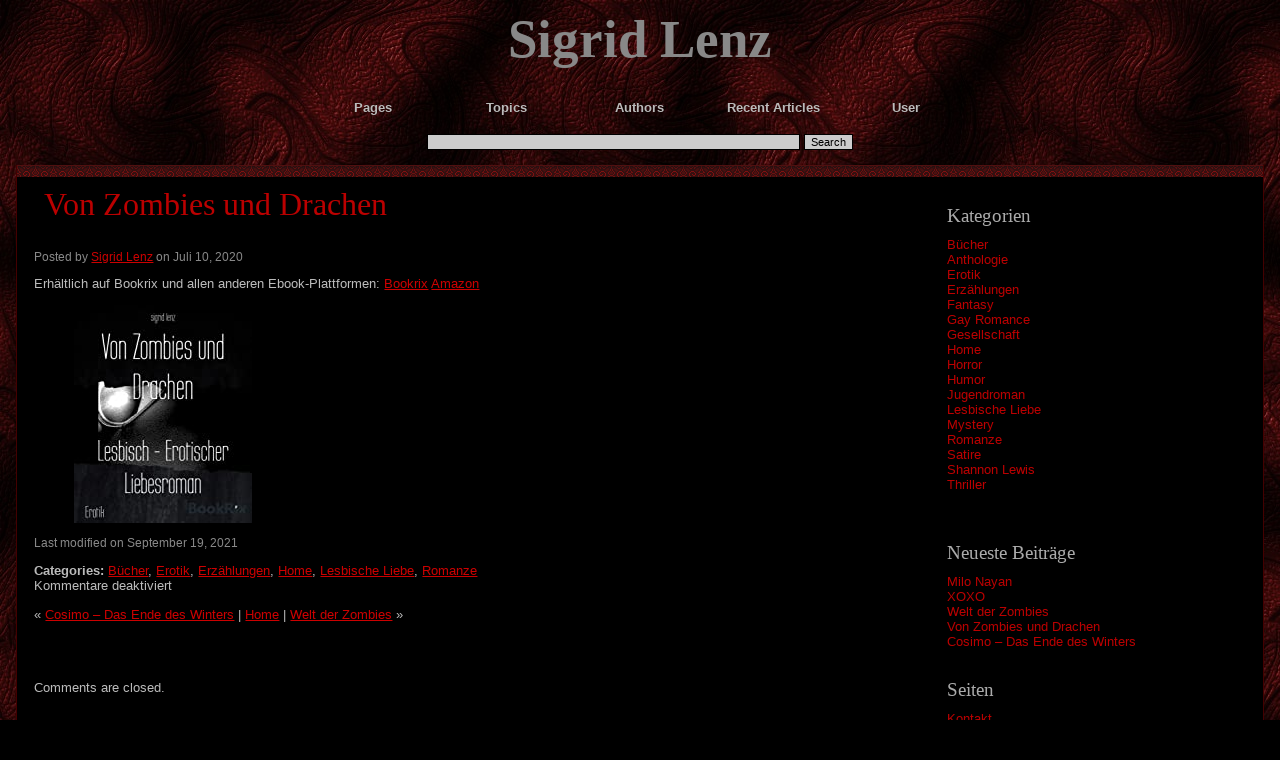

--- FILE ---
content_type: text/html; charset=UTF-8
request_url: https://www.sigridlenz.de/archives/762
body_size: 13008
content:
<!DOCTYPE html PUBLIC "-//W3C//DTD XHTML 1.0 Transitional//EN" "http://www.w3.org/TR/xhtml1/DTD/xhtml1-transitional.dtd">
<html xmlns="http://www.w3.org/1999/xhtml" lang="de">
<head profile="http://gmpg.org/xfn/11">

	<meta http-equiv="Content-Type" content="text/html; charset=UTF-8" />

	<title>Sigrid Lenz  &#8211; Von Zombies und Drachen</title>
	<link rel="shortcut icon" href="https://usercontent.one/wp/www.sigridlenz.de/wp-content/themes/dragonskin/favicon.ico">

	<style type="text/css" media="screen">
		@import url( https://usercontent.one/wp/www.sigridlenz.de/wp-content/themes/dragonskin/style.css );
	</style>
	<link rel="alternate" type="application/rss+xml" title="RSS 2.0" href="https://www.sigridlenz.de/feed" />
	<link rel="alternate" type="text/xml" title="RSS .92" href="https://www.sigridlenz.de/feed/rss" />
	<link rel="alternate" type="application/atom+xml" title="Atom 0.3" href="https://www.sigridlenz.de/feed/atom" />

	<link rel="pingback" href="https://www.sigridlenz.de/xmlrpc.php" />
		<link rel='archives' title='Mai 2025' href='https://www.sigridlenz.de/archives/date/2025/05' />
	<link rel='archives' title='Januar 2021' href='https://www.sigridlenz.de/archives/date/2021/01' />
	<link rel='archives' title='Juli 2020' href='https://www.sigridlenz.de/archives/date/2020/07' />
	<link rel='archives' title='Juli 2018' href='https://www.sigridlenz.de/archives/date/2018/07' />
	<link rel='archives' title='Dezember 2017' href='https://www.sigridlenz.de/archives/date/2017/12' />
	<link rel='archives' title='April 2016' href='https://www.sigridlenz.de/archives/date/2016/04' />
	<link rel='archives' title='März 2016' href='https://www.sigridlenz.de/archives/date/2016/03' />
	<link rel='archives' title='Februar 2016' href='https://www.sigridlenz.de/archives/date/2016/02' />
	<link rel='archives' title='Juni 2014' href='https://www.sigridlenz.de/archives/date/2014/06' />
	<link rel='archives' title='April 2014' href='https://www.sigridlenz.de/archives/date/2014/04' />
	<link rel='archives' title='November 2013' href='https://www.sigridlenz.de/archives/date/2013/11' />
	<link rel='archives' title='Juni 2013' href='https://www.sigridlenz.de/archives/date/2013/06' />
	<link rel='archives' title='Oktober 2012' href='https://www.sigridlenz.de/archives/date/2012/10' />
	<link rel='archives' title='Dezember 2011' href='https://www.sigridlenz.de/archives/date/2011/12' />
	<link rel='archives' title='November 2011' href='https://www.sigridlenz.de/archives/date/2011/11' />
	<link rel='archives' title='September 2011' href='https://www.sigridlenz.de/archives/date/2011/09' />
	<link rel='archives' title='März 2011' href='https://www.sigridlenz.de/archives/date/2011/03' />
	<link rel='archives' title='Januar 2011' href='https://www.sigridlenz.de/archives/date/2011/01' />
	<link rel='archives' title='Dezember 2010' href='https://www.sigridlenz.de/archives/date/2010/12' />
	<link rel='archives' title='November 2010' href='https://www.sigridlenz.de/archives/date/2010/11' />
	<link rel='archives' title='Oktober 2010' href='https://www.sigridlenz.de/archives/date/2010/10' />
	<link rel='archives' title='September 2010' href='https://www.sigridlenz.de/archives/date/2010/09' />
	<link rel='archives' title='August 2010' href='https://www.sigridlenz.de/archives/date/2010/08' />
	<link rel='archives' title='Juli 2010' href='https://www.sigridlenz.de/archives/date/2010/07' />
	<link rel='archives' title='Juni 2010' href='https://www.sigridlenz.de/archives/date/2010/06' />
	<link rel='archives' title='Mai 2010' href='https://www.sigridlenz.de/archives/date/2010/05' />
	<link rel='archives' title='Februar 2010' href='https://www.sigridlenz.de/archives/date/2010/02' />
	<link rel='archives' title='Januar 2010' href='https://www.sigridlenz.de/archives/date/2010/01' />
		<meta name='robots' content='max-image-preview:large' />
<link rel='dns-prefetch' href='//stats.wp.com' />
<link rel="alternate" title="oEmbed (JSON)" type="application/json+oembed" href="https://www.sigridlenz.de/wp-json/oembed/1.0/embed?url=https%3A%2F%2Fwww.sigridlenz.de%2Farchives%2F762" />
<link rel="alternate" title="oEmbed (XML)" type="text/xml+oembed" href="https://www.sigridlenz.de/wp-json/oembed/1.0/embed?url=https%3A%2F%2Fwww.sigridlenz.de%2Farchives%2F762&#038;format=xml" />
<style id='wp-img-auto-sizes-contain-inline-css' type='text/css'>
img:is([sizes=auto i],[sizes^="auto," i]){contain-intrinsic-size:3000px 1500px}
/*# sourceURL=wp-img-auto-sizes-contain-inline-css */
</style>
<style id='wp-emoji-styles-inline-css' type='text/css'>

	img.wp-smiley, img.emoji {
		display: inline !important;
		border: none !important;
		box-shadow: none !important;
		height: 1em !important;
		width: 1em !important;
		margin: 0 0.07em !important;
		vertical-align: -0.1em !important;
		background: none !important;
		padding: 0 !important;
	}
/*# sourceURL=wp-emoji-styles-inline-css */
</style>
<style id='wp-block-library-inline-css' type='text/css'>
:root{--wp-block-synced-color:#7a00df;--wp-block-synced-color--rgb:122,0,223;--wp-bound-block-color:var(--wp-block-synced-color);--wp-editor-canvas-background:#ddd;--wp-admin-theme-color:#007cba;--wp-admin-theme-color--rgb:0,124,186;--wp-admin-theme-color-darker-10:#006ba1;--wp-admin-theme-color-darker-10--rgb:0,107,160.5;--wp-admin-theme-color-darker-20:#005a87;--wp-admin-theme-color-darker-20--rgb:0,90,135;--wp-admin-border-width-focus:2px}@media (min-resolution:192dpi){:root{--wp-admin-border-width-focus:1.5px}}.wp-element-button{cursor:pointer}:root .has-very-light-gray-background-color{background-color:#eee}:root .has-very-dark-gray-background-color{background-color:#313131}:root .has-very-light-gray-color{color:#eee}:root .has-very-dark-gray-color{color:#313131}:root .has-vivid-green-cyan-to-vivid-cyan-blue-gradient-background{background:linear-gradient(135deg,#00d084,#0693e3)}:root .has-purple-crush-gradient-background{background:linear-gradient(135deg,#34e2e4,#4721fb 50%,#ab1dfe)}:root .has-hazy-dawn-gradient-background{background:linear-gradient(135deg,#faaca8,#dad0ec)}:root .has-subdued-olive-gradient-background{background:linear-gradient(135deg,#fafae1,#67a671)}:root .has-atomic-cream-gradient-background{background:linear-gradient(135deg,#fdd79a,#004a59)}:root .has-nightshade-gradient-background{background:linear-gradient(135deg,#330968,#31cdcf)}:root .has-midnight-gradient-background{background:linear-gradient(135deg,#020381,#2874fc)}:root{--wp--preset--font-size--normal:16px;--wp--preset--font-size--huge:42px}.has-regular-font-size{font-size:1em}.has-larger-font-size{font-size:2.625em}.has-normal-font-size{font-size:var(--wp--preset--font-size--normal)}.has-huge-font-size{font-size:var(--wp--preset--font-size--huge)}.has-text-align-center{text-align:center}.has-text-align-left{text-align:left}.has-text-align-right{text-align:right}.has-fit-text{white-space:nowrap!important}#end-resizable-editor-section{display:none}.aligncenter{clear:both}.items-justified-left{justify-content:flex-start}.items-justified-center{justify-content:center}.items-justified-right{justify-content:flex-end}.items-justified-space-between{justify-content:space-between}.screen-reader-text{border:0;clip-path:inset(50%);height:1px;margin:-1px;overflow:hidden;padding:0;position:absolute;width:1px;word-wrap:normal!important}.screen-reader-text:focus{background-color:#ddd;clip-path:none;color:#444;display:block;font-size:1em;height:auto;left:5px;line-height:normal;padding:15px 23px 14px;text-decoration:none;top:5px;width:auto;z-index:100000}html :where(.has-border-color){border-style:solid}html :where([style*=border-top-color]){border-top-style:solid}html :where([style*=border-right-color]){border-right-style:solid}html :where([style*=border-bottom-color]){border-bottom-style:solid}html :where([style*=border-left-color]){border-left-style:solid}html :where([style*=border-width]){border-style:solid}html :where([style*=border-top-width]){border-top-style:solid}html :where([style*=border-right-width]){border-right-style:solid}html :where([style*=border-bottom-width]){border-bottom-style:solid}html :where([style*=border-left-width]){border-left-style:solid}html :where(img[class*=wp-image-]){height:auto;max-width:100%}:where(figure){margin:0 0 1em}html :where(.is-position-sticky){--wp-admin--admin-bar--position-offset:var(--wp-admin--admin-bar--height,0px)}@media screen and (max-width:600px){html :where(.is-position-sticky){--wp-admin--admin-bar--position-offset:0px}}

/*# sourceURL=wp-block-library-inline-css */
</style><style id='wp-block-image-inline-css' type='text/css'>
.wp-block-image>a,.wp-block-image>figure>a{display:inline-block}.wp-block-image img{box-sizing:border-box;height:auto;max-width:100%;vertical-align:bottom}@media not (prefers-reduced-motion){.wp-block-image img.hide{visibility:hidden}.wp-block-image img.show{animation:show-content-image .4s}}.wp-block-image[style*=border-radius] img,.wp-block-image[style*=border-radius]>a{border-radius:inherit}.wp-block-image.has-custom-border img{box-sizing:border-box}.wp-block-image.aligncenter{text-align:center}.wp-block-image.alignfull>a,.wp-block-image.alignwide>a{width:100%}.wp-block-image.alignfull img,.wp-block-image.alignwide img{height:auto;width:100%}.wp-block-image .aligncenter,.wp-block-image .alignleft,.wp-block-image .alignright,.wp-block-image.aligncenter,.wp-block-image.alignleft,.wp-block-image.alignright{display:table}.wp-block-image .aligncenter>figcaption,.wp-block-image .alignleft>figcaption,.wp-block-image .alignright>figcaption,.wp-block-image.aligncenter>figcaption,.wp-block-image.alignleft>figcaption,.wp-block-image.alignright>figcaption{caption-side:bottom;display:table-caption}.wp-block-image .alignleft{float:left;margin:.5em 1em .5em 0}.wp-block-image .alignright{float:right;margin:.5em 0 .5em 1em}.wp-block-image .aligncenter{margin-left:auto;margin-right:auto}.wp-block-image :where(figcaption){margin-bottom:1em;margin-top:.5em}.wp-block-image.is-style-circle-mask img{border-radius:9999px}@supports ((-webkit-mask-image:none) or (mask-image:none)) or (-webkit-mask-image:none){.wp-block-image.is-style-circle-mask img{border-radius:0;-webkit-mask-image:url('data:image/svg+xml;utf8,<svg viewBox="0 0 100 100" xmlns="http://www.w3.org/2000/svg"><circle cx="50" cy="50" r="50"/></svg>');mask-image:url('data:image/svg+xml;utf8,<svg viewBox="0 0 100 100" xmlns="http://www.w3.org/2000/svg"><circle cx="50" cy="50" r="50"/></svg>');mask-mode:alpha;-webkit-mask-position:center;mask-position:center;-webkit-mask-repeat:no-repeat;mask-repeat:no-repeat;-webkit-mask-size:contain;mask-size:contain}}:root :where(.wp-block-image.is-style-rounded img,.wp-block-image .is-style-rounded img){border-radius:9999px}.wp-block-image figure{margin:0}.wp-lightbox-container{display:flex;flex-direction:column;position:relative}.wp-lightbox-container img{cursor:zoom-in}.wp-lightbox-container img:hover+button{opacity:1}.wp-lightbox-container button{align-items:center;backdrop-filter:blur(16px) saturate(180%);background-color:#5a5a5a40;border:none;border-radius:4px;cursor:zoom-in;display:flex;height:20px;justify-content:center;opacity:0;padding:0;position:absolute;right:16px;text-align:center;top:16px;width:20px;z-index:100}@media not (prefers-reduced-motion){.wp-lightbox-container button{transition:opacity .2s ease}}.wp-lightbox-container button:focus-visible{outline:3px auto #5a5a5a40;outline:3px auto -webkit-focus-ring-color;outline-offset:3px}.wp-lightbox-container button:hover{cursor:pointer;opacity:1}.wp-lightbox-container button:focus{opacity:1}.wp-lightbox-container button:focus,.wp-lightbox-container button:hover,.wp-lightbox-container button:not(:hover):not(:active):not(.has-background){background-color:#5a5a5a40;border:none}.wp-lightbox-overlay{box-sizing:border-box;cursor:zoom-out;height:100vh;left:0;overflow:hidden;position:fixed;top:0;visibility:hidden;width:100%;z-index:100000}.wp-lightbox-overlay .close-button{align-items:center;cursor:pointer;display:flex;justify-content:center;min-height:40px;min-width:40px;padding:0;position:absolute;right:calc(env(safe-area-inset-right) + 16px);top:calc(env(safe-area-inset-top) + 16px);z-index:5000000}.wp-lightbox-overlay .close-button:focus,.wp-lightbox-overlay .close-button:hover,.wp-lightbox-overlay .close-button:not(:hover):not(:active):not(.has-background){background:none;border:none}.wp-lightbox-overlay .lightbox-image-container{height:var(--wp--lightbox-container-height);left:50%;overflow:hidden;position:absolute;top:50%;transform:translate(-50%,-50%);transform-origin:top left;width:var(--wp--lightbox-container-width);z-index:9999999999}.wp-lightbox-overlay .wp-block-image{align-items:center;box-sizing:border-box;display:flex;height:100%;justify-content:center;margin:0;position:relative;transform-origin:0 0;width:100%;z-index:3000000}.wp-lightbox-overlay .wp-block-image img{height:var(--wp--lightbox-image-height);min-height:var(--wp--lightbox-image-height);min-width:var(--wp--lightbox-image-width);width:var(--wp--lightbox-image-width)}.wp-lightbox-overlay .wp-block-image figcaption{display:none}.wp-lightbox-overlay button{background:none;border:none}.wp-lightbox-overlay .scrim{background-color:#fff;height:100%;opacity:.9;position:absolute;width:100%;z-index:2000000}.wp-lightbox-overlay.active{visibility:visible}@media not (prefers-reduced-motion){.wp-lightbox-overlay.active{animation:turn-on-visibility .25s both}.wp-lightbox-overlay.active img{animation:turn-on-visibility .35s both}.wp-lightbox-overlay.show-closing-animation:not(.active){animation:turn-off-visibility .35s both}.wp-lightbox-overlay.show-closing-animation:not(.active) img{animation:turn-off-visibility .25s both}.wp-lightbox-overlay.zoom.active{animation:none;opacity:1;visibility:visible}.wp-lightbox-overlay.zoom.active .lightbox-image-container{animation:lightbox-zoom-in .4s}.wp-lightbox-overlay.zoom.active .lightbox-image-container img{animation:none}.wp-lightbox-overlay.zoom.active .scrim{animation:turn-on-visibility .4s forwards}.wp-lightbox-overlay.zoom.show-closing-animation:not(.active){animation:none}.wp-lightbox-overlay.zoom.show-closing-animation:not(.active) .lightbox-image-container{animation:lightbox-zoom-out .4s}.wp-lightbox-overlay.zoom.show-closing-animation:not(.active) .lightbox-image-container img{animation:none}.wp-lightbox-overlay.zoom.show-closing-animation:not(.active) .scrim{animation:turn-off-visibility .4s forwards}}@keyframes show-content-image{0%{visibility:hidden}99%{visibility:hidden}to{visibility:visible}}@keyframes turn-on-visibility{0%{opacity:0}to{opacity:1}}@keyframes turn-off-visibility{0%{opacity:1;visibility:visible}99%{opacity:0;visibility:visible}to{opacity:0;visibility:hidden}}@keyframes lightbox-zoom-in{0%{transform:translate(calc((-100vw + var(--wp--lightbox-scrollbar-width))/2 + var(--wp--lightbox-initial-left-position)),calc(-50vh + var(--wp--lightbox-initial-top-position))) scale(var(--wp--lightbox-scale))}to{transform:translate(-50%,-50%) scale(1)}}@keyframes lightbox-zoom-out{0%{transform:translate(-50%,-50%) scale(1);visibility:visible}99%{visibility:visible}to{transform:translate(calc((-100vw + var(--wp--lightbox-scrollbar-width))/2 + var(--wp--lightbox-initial-left-position)),calc(-50vh + var(--wp--lightbox-initial-top-position))) scale(var(--wp--lightbox-scale));visibility:hidden}}
/*# sourceURL=https://www.sigridlenz.de/wp-includes/blocks/image/style.min.css */
</style>
<style id='global-styles-inline-css' type='text/css'>
:root{--wp--preset--aspect-ratio--square: 1;--wp--preset--aspect-ratio--4-3: 4/3;--wp--preset--aspect-ratio--3-4: 3/4;--wp--preset--aspect-ratio--3-2: 3/2;--wp--preset--aspect-ratio--2-3: 2/3;--wp--preset--aspect-ratio--16-9: 16/9;--wp--preset--aspect-ratio--9-16: 9/16;--wp--preset--color--black: #000000;--wp--preset--color--cyan-bluish-gray: #abb8c3;--wp--preset--color--white: #ffffff;--wp--preset--color--pale-pink: #f78da7;--wp--preset--color--vivid-red: #cf2e2e;--wp--preset--color--luminous-vivid-orange: #ff6900;--wp--preset--color--luminous-vivid-amber: #fcb900;--wp--preset--color--light-green-cyan: #7bdcb5;--wp--preset--color--vivid-green-cyan: #00d084;--wp--preset--color--pale-cyan-blue: #8ed1fc;--wp--preset--color--vivid-cyan-blue: #0693e3;--wp--preset--color--vivid-purple: #9b51e0;--wp--preset--gradient--vivid-cyan-blue-to-vivid-purple: linear-gradient(135deg,rgb(6,147,227) 0%,rgb(155,81,224) 100%);--wp--preset--gradient--light-green-cyan-to-vivid-green-cyan: linear-gradient(135deg,rgb(122,220,180) 0%,rgb(0,208,130) 100%);--wp--preset--gradient--luminous-vivid-amber-to-luminous-vivid-orange: linear-gradient(135deg,rgb(252,185,0) 0%,rgb(255,105,0) 100%);--wp--preset--gradient--luminous-vivid-orange-to-vivid-red: linear-gradient(135deg,rgb(255,105,0) 0%,rgb(207,46,46) 100%);--wp--preset--gradient--very-light-gray-to-cyan-bluish-gray: linear-gradient(135deg,rgb(238,238,238) 0%,rgb(169,184,195) 100%);--wp--preset--gradient--cool-to-warm-spectrum: linear-gradient(135deg,rgb(74,234,220) 0%,rgb(151,120,209) 20%,rgb(207,42,186) 40%,rgb(238,44,130) 60%,rgb(251,105,98) 80%,rgb(254,248,76) 100%);--wp--preset--gradient--blush-light-purple: linear-gradient(135deg,rgb(255,206,236) 0%,rgb(152,150,240) 100%);--wp--preset--gradient--blush-bordeaux: linear-gradient(135deg,rgb(254,205,165) 0%,rgb(254,45,45) 50%,rgb(107,0,62) 100%);--wp--preset--gradient--luminous-dusk: linear-gradient(135deg,rgb(255,203,112) 0%,rgb(199,81,192) 50%,rgb(65,88,208) 100%);--wp--preset--gradient--pale-ocean: linear-gradient(135deg,rgb(255,245,203) 0%,rgb(182,227,212) 50%,rgb(51,167,181) 100%);--wp--preset--gradient--electric-grass: linear-gradient(135deg,rgb(202,248,128) 0%,rgb(113,206,126) 100%);--wp--preset--gradient--midnight: linear-gradient(135deg,rgb(2,3,129) 0%,rgb(40,116,252) 100%);--wp--preset--font-size--small: 13px;--wp--preset--font-size--medium: 20px;--wp--preset--font-size--large: 36px;--wp--preset--font-size--x-large: 42px;--wp--preset--spacing--20: 0.44rem;--wp--preset--spacing--30: 0.67rem;--wp--preset--spacing--40: 1rem;--wp--preset--spacing--50: 1.5rem;--wp--preset--spacing--60: 2.25rem;--wp--preset--spacing--70: 3.38rem;--wp--preset--spacing--80: 5.06rem;--wp--preset--shadow--natural: 6px 6px 9px rgba(0, 0, 0, 0.2);--wp--preset--shadow--deep: 12px 12px 50px rgba(0, 0, 0, 0.4);--wp--preset--shadow--sharp: 6px 6px 0px rgba(0, 0, 0, 0.2);--wp--preset--shadow--outlined: 6px 6px 0px -3px rgb(255, 255, 255), 6px 6px rgb(0, 0, 0);--wp--preset--shadow--crisp: 6px 6px 0px rgb(0, 0, 0);}:where(.is-layout-flex){gap: 0.5em;}:where(.is-layout-grid){gap: 0.5em;}body .is-layout-flex{display: flex;}.is-layout-flex{flex-wrap: wrap;align-items: center;}.is-layout-flex > :is(*, div){margin: 0;}body .is-layout-grid{display: grid;}.is-layout-grid > :is(*, div){margin: 0;}:where(.wp-block-columns.is-layout-flex){gap: 2em;}:where(.wp-block-columns.is-layout-grid){gap: 2em;}:where(.wp-block-post-template.is-layout-flex){gap: 1.25em;}:where(.wp-block-post-template.is-layout-grid){gap: 1.25em;}.has-black-color{color: var(--wp--preset--color--black) !important;}.has-cyan-bluish-gray-color{color: var(--wp--preset--color--cyan-bluish-gray) !important;}.has-white-color{color: var(--wp--preset--color--white) !important;}.has-pale-pink-color{color: var(--wp--preset--color--pale-pink) !important;}.has-vivid-red-color{color: var(--wp--preset--color--vivid-red) !important;}.has-luminous-vivid-orange-color{color: var(--wp--preset--color--luminous-vivid-orange) !important;}.has-luminous-vivid-amber-color{color: var(--wp--preset--color--luminous-vivid-amber) !important;}.has-light-green-cyan-color{color: var(--wp--preset--color--light-green-cyan) !important;}.has-vivid-green-cyan-color{color: var(--wp--preset--color--vivid-green-cyan) !important;}.has-pale-cyan-blue-color{color: var(--wp--preset--color--pale-cyan-blue) !important;}.has-vivid-cyan-blue-color{color: var(--wp--preset--color--vivid-cyan-blue) !important;}.has-vivid-purple-color{color: var(--wp--preset--color--vivid-purple) !important;}.has-black-background-color{background-color: var(--wp--preset--color--black) !important;}.has-cyan-bluish-gray-background-color{background-color: var(--wp--preset--color--cyan-bluish-gray) !important;}.has-white-background-color{background-color: var(--wp--preset--color--white) !important;}.has-pale-pink-background-color{background-color: var(--wp--preset--color--pale-pink) !important;}.has-vivid-red-background-color{background-color: var(--wp--preset--color--vivid-red) !important;}.has-luminous-vivid-orange-background-color{background-color: var(--wp--preset--color--luminous-vivid-orange) !important;}.has-luminous-vivid-amber-background-color{background-color: var(--wp--preset--color--luminous-vivid-amber) !important;}.has-light-green-cyan-background-color{background-color: var(--wp--preset--color--light-green-cyan) !important;}.has-vivid-green-cyan-background-color{background-color: var(--wp--preset--color--vivid-green-cyan) !important;}.has-pale-cyan-blue-background-color{background-color: var(--wp--preset--color--pale-cyan-blue) !important;}.has-vivid-cyan-blue-background-color{background-color: var(--wp--preset--color--vivid-cyan-blue) !important;}.has-vivid-purple-background-color{background-color: var(--wp--preset--color--vivid-purple) !important;}.has-black-border-color{border-color: var(--wp--preset--color--black) !important;}.has-cyan-bluish-gray-border-color{border-color: var(--wp--preset--color--cyan-bluish-gray) !important;}.has-white-border-color{border-color: var(--wp--preset--color--white) !important;}.has-pale-pink-border-color{border-color: var(--wp--preset--color--pale-pink) !important;}.has-vivid-red-border-color{border-color: var(--wp--preset--color--vivid-red) !important;}.has-luminous-vivid-orange-border-color{border-color: var(--wp--preset--color--luminous-vivid-orange) !important;}.has-luminous-vivid-amber-border-color{border-color: var(--wp--preset--color--luminous-vivid-amber) !important;}.has-light-green-cyan-border-color{border-color: var(--wp--preset--color--light-green-cyan) !important;}.has-vivid-green-cyan-border-color{border-color: var(--wp--preset--color--vivid-green-cyan) !important;}.has-pale-cyan-blue-border-color{border-color: var(--wp--preset--color--pale-cyan-blue) !important;}.has-vivid-cyan-blue-border-color{border-color: var(--wp--preset--color--vivid-cyan-blue) !important;}.has-vivid-purple-border-color{border-color: var(--wp--preset--color--vivid-purple) !important;}.has-vivid-cyan-blue-to-vivid-purple-gradient-background{background: var(--wp--preset--gradient--vivid-cyan-blue-to-vivid-purple) !important;}.has-light-green-cyan-to-vivid-green-cyan-gradient-background{background: var(--wp--preset--gradient--light-green-cyan-to-vivid-green-cyan) !important;}.has-luminous-vivid-amber-to-luminous-vivid-orange-gradient-background{background: var(--wp--preset--gradient--luminous-vivid-amber-to-luminous-vivid-orange) !important;}.has-luminous-vivid-orange-to-vivid-red-gradient-background{background: var(--wp--preset--gradient--luminous-vivid-orange-to-vivid-red) !important;}.has-very-light-gray-to-cyan-bluish-gray-gradient-background{background: var(--wp--preset--gradient--very-light-gray-to-cyan-bluish-gray) !important;}.has-cool-to-warm-spectrum-gradient-background{background: var(--wp--preset--gradient--cool-to-warm-spectrum) !important;}.has-blush-light-purple-gradient-background{background: var(--wp--preset--gradient--blush-light-purple) !important;}.has-blush-bordeaux-gradient-background{background: var(--wp--preset--gradient--blush-bordeaux) !important;}.has-luminous-dusk-gradient-background{background: var(--wp--preset--gradient--luminous-dusk) !important;}.has-pale-ocean-gradient-background{background: var(--wp--preset--gradient--pale-ocean) !important;}.has-electric-grass-gradient-background{background: var(--wp--preset--gradient--electric-grass) !important;}.has-midnight-gradient-background{background: var(--wp--preset--gradient--midnight) !important;}.has-small-font-size{font-size: var(--wp--preset--font-size--small) !important;}.has-medium-font-size{font-size: var(--wp--preset--font-size--medium) !important;}.has-large-font-size{font-size: var(--wp--preset--font-size--large) !important;}.has-x-large-font-size{font-size: var(--wp--preset--font-size--x-large) !important;}
/*# sourceURL=global-styles-inline-css */
</style>

<style id='classic-theme-styles-inline-css' type='text/css'>
/*! This file is auto-generated */
.wp-block-button__link{color:#fff;background-color:#32373c;border-radius:9999px;box-shadow:none;text-decoration:none;padding:calc(.667em + 2px) calc(1.333em + 2px);font-size:1.125em}.wp-block-file__button{background:#32373c;color:#fff;text-decoration:none}
/*# sourceURL=/wp-includes/css/classic-themes.min.css */
</style>
<link rel="https://api.w.org/" href="https://www.sigridlenz.de/wp-json/" /><link rel="alternate" title="JSON" type="application/json" href="https://www.sigridlenz.de/wp-json/wp/v2/posts/762" /><link rel="EditURI" type="application/rsd+xml" title="RSD" href="https://www.sigridlenz.de/xmlrpc.php?rsd" />
<meta name="generator" content="WordPress 6.9" />
<link rel="canonical" href="https://www.sigridlenz.de/archives/762" />
<link rel='shortlink' href='https://www.sigridlenz.de/?p=762' />
<style>[class*=" icon-oc-"],[class^=icon-oc-]{speak:none;font-style:normal;font-weight:400;font-variant:normal;text-transform:none;line-height:1;-webkit-font-smoothing:antialiased;-moz-osx-font-smoothing:grayscale}.icon-oc-one-com-white-32px-fill:before{content:"901"}.icon-oc-one-com:before{content:"900"}#one-com-icon,.toplevel_page_onecom-wp .wp-menu-image{speak:none;display:flex;align-items:center;justify-content:center;text-transform:none;line-height:1;-webkit-font-smoothing:antialiased;-moz-osx-font-smoothing:grayscale}.onecom-wp-admin-bar-item>a,.toplevel_page_onecom-wp>.wp-menu-name{font-size:16px;font-weight:400;line-height:1}.toplevel_page_onecom-wp>.wp-menu-name img{width:69px;height:9px;}.wp-submenu-wrap.wp-submenu>.wp-submenu-head>img{width:88px;height:auto}.onecom-wp-admin-bar-item>a img{height:7px!important}.onecom-wp-admin-bar-item>a img,.toplevel_page_onecom-wp>.wp-menu-name img{opacity:.8}.onecom-wp-admin-bar-item.hover>a img,.toplevel_page_onecom-wp.wp-has-current-submenu>.wp-menu-name img,li.opensub>a.toplevel_page_onecom-wp>.wp-menu-name img{opacity:1}#one-com-icon:before,.onecom-wp-admin-bar-item>a:before,.toplevel_page_onecom-wp>.wp-menu-image:before{content:'';position:static!important;background-color:rgba(240,245,250,.4);border-radius:102px;width:18px;height:18px;padding:0!important}.onecom-wp-admin-bar-item>a:before{width:14px;height:14px}.onecom-wp-admin-bar-item.hover>a:before,.toplevel_page_onecom-wp.opensub>a>.wp-menu-image:before,.toplevel_page_onecom-wp.wp-has-current-submenu>.wp-menu-image:before{background-color:#76b82a}.onecom-wp-admin-bar-item>a{display:inline-flex!important;align-items:center;justify-content:center}#one-com-logo-wrapper{font-size:4em}#one-com-icon{vertical-align:middle}.imagify-welcome{display:none !important;}</style>	<style>img#wpstats{display:none}</style>
		</head>
<body>

<div id="header">
<div align="center">
	<h1><a href="https://www.sigridlenz.de/">Sigrid Lenz</a></h1>
	<p></p>


<!-- Son of Suckerfish -->
<table><tr><td>
<script type="text/javascript"><!--//--><![CDATA[//><!--
sfHover = function() {
	var sfEls = document.getElementById("nav").getElementsByTagName("LI");
	for (var i=0; i<sfEls.length; i++) {
		sfEls[i].onmouseover=function() {
			this.className+=" sfhover";
		}
		sfEls[i].onmouseout=function() {
			this.className=this.className.replace(new RegExp(" sfhover\\b"), "");
		}
	}
}
if (window.attachEvent) window.attachEvent("onload", sfHover);
//--><!]]></script>

<br />
<!-- begin navbar.php -->

<ul id="nav">
   <li><div class="menu"> Pages </div>
      <ul>
         <li class="page_item page-item-578"><a href="https://www.sigridlenz.de/gratis">Gratis</a></li>
<li class="page_item page-item-33"><a href="https://www.sigridlenz.de/impressum">Impressum</a></li>
<li class="page_item page-item-30"><a href="https://www.sigridlenz.de/kontakt">Kontakt</a></li>
      </ul>
   </li>

   <li><div class="menu"> Topics </div>
      <ul>
         	<li class="cat-item cat-item-65"><a href="https://www.sigridlenz.de/archives/category/bucher/anthologie">Anthologie</a>
</li>
	<li class="cat-item cat-item-3"><a href="https://www.sigridlenz.de/archives/category/bucher">Bücher</a>
</li>
	<li class="cat-item cat-item-12"><a href="https://www.sigridlenz.de/archives/category/bucher/erotik">Erotik</a>
</li>
	<li class="cat-item cat-item-19"><a href="https://www.sigridlenz.de/archives/category/bucher/erzahlungen">Erzählungen</a>
</li>
	<li class="cat-item cat-item-81"><a href="https://www.sigridlenz.de/archives/category/bucher/fantasy">Fantasy</a>
</li>
	<li class="cat-item cat-item-50"><a href="https://www.sigridlenz.de/archives/category/bucher/slash">Gay Romance</a>
</li>
	<li class="cat-item cat-item-20"><a href="https://www.sigridlenz.de/archives/category/bucher/gesellschaft">Gesellschaft</a>
</li>
	<li class="cat-item cat-item-1"><a href="https://www.sigridlenz.de/archives/category/bucher/news">Home</a>
</li>
	<li class="cat-item cat-item-55"><a href="https://www.sigridlenz.de/archives/category/bucher/horror">Horror</a>
</li>
	<li class="cat-item cat-item-64"><a href="https://www.sigridlenz.de/archives/category/bucher/humor-bucher">Humor</a>
</li>
	<li class="cat-item cat-item-62"><a href="https://www.sigridlenz.de/archives/category/bucher/jugendroman">Jugendroman</a>
</li>
	<li class="cat-item cat-item-57"><a href="https://www.sigridlenz.de/archives/category/bucher/femslash">Lesbische Liebe</a>
</li>
	<li class="cat-item cat-item-56"><a href="https://www.sigridlenz.de/archives/category/bucher/mystery">Mystery</a>
</li>
	<li class="cat-item cat-item-82"><a href="https://www.sigridlenz.de/archives/category/bucher/romance">Romanze</a>
</li>
	<li class="cat-item cat-item-53"><a href="https://www.sigridlenz.de/archives/category/bucher/satire">Satire</a>
</li>
	<li class="cat-item cat-item-94"><a href="https://www.sigridlenz.de/archives/category/bucher/shannon-lewis">Shannon Lewis</a>
</li>
	<li class="cat-item cat-item-13"><a href="https://www.sigridlenz.de/archives/category/bucher/thriller">Thriller</a>
</li>
      </ul>
   </li>

   <li><div class="menu"> Authors </div>
      <ul>
         <li><a href="https://www.sigridlenz.de/archives/author/sigrid-lenz" title="Beiträge von Sigrid Lenz">Sigrid Lenz</a></li>      </ul>
   </li>
   <li><div class="menu"> Recent Articles</div>
      <ul>
         	<li><a href='https://www.sigridlenz.de/archives/864'>Milo Nayan</a></li>
	<li><a href='https://www.sigridlenz.de/archives/862'>XOXO</a></li>
	<li><a href='https://www.sigridlenz.de/archives/776'>Welt der Zombies</a></li>
	<li><a href='https://www.sigridlenz.de/archives/762' aria-current="page">Von Zombies und Drachen</a></li>
      </ul>
   </li>
   <li><div class="menu"> User </div>
      <ul>
                  <li><a href="https://www.sigridlenz.de/wp-login.php">Anmelden</a></li>
               </ul>
   </li>
</ul>

<!-- end navbar.php -->
<br />
</td></tr></table>


<!--create the searchfield-->
<br />
<div>
<form method="get" id="searchform" action="https://www.sigridlenz.de/">
<input type="text" value="" name="s" id="s" alt="search" size="60" />
<input type="submit" id="searchsubmit" value="Search" />
</form>

</div>
<!--searchform.php end-->
<br />

</div>

</div>


<div id="container">


<!--header.php end-->

<!--include sidebar-->
<div id="sidebar">

<!--sidebar.php-->

<li id="categories-3" class="widget widget_categories"><h2 class="widgettitle">Kategorien</h2>

			<ul>
					<li class="cat-item cat-item-3"><a href="https://www.sigridlenz.de/archives/category/bucher">Bücher</a>
<ul class='children'>
	<li class="cat-item cat-item-65"><a href="https://www.sigridlenz.de/archives/category/bucher/anthologie">Anthologie</a>
</li>
	<li class="cat-item cat-item-12"><a href="https://www.sigridlenz.de/archives/category/bucher/erotik">Erotik</a>
</li>
	<li class="cat-item cat-item-19"><a href="https://www.sigridlenz.de/archives/category/bucher/erzahlungen">Erzählungen</a>
</li>
	<li class="cat-item cat-item-81"><a href="https://www.sigridlenz.de/archives/category/bucher/fantasy">Fantasy</a>
</li>
	<li class="cat-item cat-item-50"><a href="https://www.sigridlenz.de/archives/category/bucher/slash">Gay Romance</a>
</li>
	<li class="cat-item cat-item-20"><a href="https://www.sigridlenz.de/archives/category/bucher/gesellschaft">Gesellschaft</a>
</li>
	<li class="cat-item cat-item-1"><a href="https://www.sigridlenz.de/archives/category/bucher/news">Home</a>
</li>
	<li class="cat-item cat-item-55"><a href="https://www.sigridlenz.de/archives/category/bucher/horror">Horror</a>
</li>
	<li class="cat-item cat-item-64"><a href="https://www.sigridlenz.de/archives/category/bucher/humor-bucher">Humor</a>
</li>
	<li class="cat-item cat-item-62"><a href="https://www.sigridlenz.de/archives/category/bucher/jugendroman">Jugendroman</a>
</li>
	<li class="cat-item cat-item-57"><a href="https://www.sigridlenz.de/archives/category/bucher/femslash">Lesbische Liebe</a>
</li>
	<li class="cat-item cat-item-56"><a href="https://www.sigridlenz.de/archives/category/bucher/mystery">Mystery</a>
</li>
	<li class="cat-item cat-item-82"><a href="https://www.sigridlenz.de/archives/category/bucher/romance">Romanze</a>
</li>
	<li class="cat-item cat-item-53"><a href="https://www.sigridlenz.de/archives/category/bucher/satire">Satire</a>
</li>
	<li class="cat-item cat-item-94"><a href="https://www.sigridlenz.de/archives/category/bucher/shannon-lewis">Shannon Lewis</a>
</li>
	<li class="cat-item cat-item-13"><a href="https://www.sigridlenz.de/archives/category/bucher/thriller">Thriller</a>
</li>
</ul>
</li>
			</ul>

			</li>

		<li id="recent-posts-3" class="widget widget_recent_entries">
		<h2 class="widgettitle">Neueste Beiträge</h2>

		<ul>
											<li>
					<a href="https://www.sigridlenz.de/archives/864">Milo Nayan</a>
									</li>
											<li>
					<a href="https://www.sigridlenz.de/archives/862">XOXO</a>
									</li>
											<li>
					<a href="https://www.sigridlenz.de/archives/776">Welt der Zombies</a>
									</li>
											<li>
					<a href="https://www.sigridlenz.de/archives/762" aria-current="page">Von Zombies und Drachen</a>
									</li>
											<li>
					<a href="https://www.sigridlenz.de/archives/714">Cosimo &#8211; Das Ende des Winters</a>
									</li>
					</ul>

		</li>
<li id="pages-3" class="widget widget_pages"><h2 class="widgettitle">Seiten</h2>

			<ul>
				<li class="page_item page-item-30"><a href="https://www.sigridlenz.de/kontakt">Kontakt</a></li>
<li class="page_item page-item-33"><a href="https://www.sigridlenz.de/impressum">Impressum</a></li>
<li class="page_item page-item-578"><a href="https://www.sigridlenz.de/gratis">Gratis</a></li>
			</ul>

			</li>
<li id="linkcat-14" class="widget widget_links"><h2 class="widgettitle">Autoren</h2>

	<ul class='xoxo blogroll'>
<li><a href="http://gay-zone-bonnyb.jimdo.com/">BonnyB</a></li>
<li><a href="http://www.chiara-varus.com" target="_blank">Chiara Varus</a></li>
<li><a href="http://www.gerdkramer.de">Gerd Kramer</a></li>
<li><a href="http://www.gerdahillebrand.at/">Gerda Hillebrand</a></li>
<li><a href="http://www.inka-loreen-minden.de/">Inka Loreen Minden</a></li>
<li><a href="http://www.jcskylark.de/">Justin C. Skylark</a></li>
<li><a href="http://melodiederfinsternis.blogspot.com/">Melodie der Finsternis</a></li>
<li><a href="http://www.muriel-leland.de/">Muriel Leland</a></li>
<li><a href="http://www.romanciere.de/">Nicole Doehling</a></li>
<li><a href="http://www.a-place-in-time.de/">Patricia Rabs</a></li>
<li><a href="http://about.me/pna">Peter Nathschläger</a></li>
<li><a href="http://www.rene-fried.de/">Rene Fried</a></li>
<li><a href="http://www.s-r-nikolay.de/#Startseite" title="Sophie R. Nikolay">Sophie R. Nikolay</a></li>
<li><a href="http://www.tanjahollmann.de/54.html">Tanja Hollmann</a></li>
<li><a href="http://www.uta-maier.de/">Uta Maier</a></li>

	</ul>
</li>

<li id="linkcat-2" class="widget widget_links"><h2 class="widgettitle">Diverses</h2>

	<ul class='xoxo blogroll'>
<li><a href="https://www.story.one/dashboard">story.one</a></li>
<li><a href="https://www.tumblr.com/blog/callisto24">Tumblr</a></li>

	</ul>
</li>

<li id="linkcat-16" class="widget widget_links"><h2 class="widgettitle">Social Networks</h2>

	<ul class='xoxo blogroll'>
<li><a href="http://callistoc.blogspot.com/">Blogspot</a></li>
<li><a href="https://bsky.app/profile/sigridlenz.bsky.social">Bluesky</a></li>
<li><a href="http://www.bookrix.de/-sigridlenz">Bookrix</a></li>
<li><a href="http://www.facebook.com/callisto24" target="_blank">Facebook</a></li>
<li><a href="http://globaltalk.de/buchwelt-von-globaltalk/sigrid-lenz-kimberleys-weihnacht/0012977/" title="Global Talk">Globaltalk</a></li>
<li><a href="http://www.goodreads.com/SigridLenz">Goodreads</a></li>
<li><a href="https://plus.google.com/u/0/109681058457375792328/posts">google+</a></li>
<li><a href="https://www.instagram.com/sigrid__lenz/?hl=de">instagram</a></li>
<li><a href="https://www.linkedin.com/in/sigrid-lenz-b179b110a/?originalSubdomain=de">Linkedin</a></li>
<li><a href="http://callisto24.livejournal.com" target="_blank">LiveJournal</a></li>
<li><a href="http://www.lovelybooks.de/mitglied/callisto24/">Lovelybooks</a></li>
<li><a href="https://mastodon.de/@sigrid">Mastodon</a></li>
<li><a href="http://www.myspace.com/callisto24" target="_blank">MySpace</a></li>
<li><a href="https://www.tumblr.com/blog/callisto24">Tumblr</a></li>
<li><a href="http://callisto24.blogspot.com/">Whatever</a></li>
<li><a href="http://callisto24.wordpress.com/">Wordpress</a></li>

	</ul>
</li>

<li id="linkcat-70" class="widget widget_links"><h2 class="widgettitle">Tantiemen helfen Patenschaften zu finanzieren</h2>

	<ul class='xoxo blogroll'>
<li><a href="http://www.sos-kinderdorf.de/">SOS-Kinderdorf &#8211; Patenschaften</a></li>

	</ul>
</li>

<li id="linkcat-15" class="widget widget_links"><h2 class="widgettitle">Verlage und Plattformen</h2>

	<ul class='xoxo blogroll'>
<li><a href="http://www.aavaa-verlag.de/autoren/lenz-sigrid/" target="_blank">AAVAA Verlag</a></li>
<li><a href="http://www.aavaa.de/index.php?route=product/manufacturer&#038;manufacturer_id=32&#038;page=2">AAVAA-Webshop</a></li>
<li><a href="http://www.amazon.de/-/e/B002Y2A9JE" target="_blank">Amazon</a></li>
<li><a href="http://www.beam-ebooks.de/autoreninfo.php?autor=Sigrid%20Lenz">Beam eBooks</a></li>
<li><a href="https://www.blue-panther-books.de/shop/ebooks/0/E-Books.html?author=198">Blue Panther Books</a></li>
<li><a href="http://www.clubdersinne.de/index.php?manufacturers_id=40" target="_blank">Club der Sinne</a></li>
<li><a href="http://deadsoft.de/">Deadsoft</a></li>
<li><a href="http://www.dirtytalkstories.de/index.php?manufacturers_id=40">Dirty Talk Stories</a></li>
<li><a href="http://www.libri.de/shop/action/quickSearch?facetNodeId=-1&#038;searchString=Sigrid%20Lenz">Libri</a></li>
<li><a href="http://siriusverlag.blogspot.com/" target="_blank">Sirius Verlag</a></li>
<li><a href="http://www.heinrich-tueffers.de/verlag">Verlag Heinrich Tüffers</a></li>
<li><a href="http://www.weltbild.de/suche/index.html?frbk=&#038;com=sigrid+lenz&#038;x=0&#038;y=0&#038;f=search.getsearch&#038;tracksearch=true">Weltbild</a></li>
<li><a href="https://www.xoxo-verlag.com/2019/12/03/sigrid-lenz/">XOXO Verlag</a></li>

	</ul>
</li>

<li id="linkcat-18" class="widget widget_links"><h2 class="widgettitle">Webdesign</h2>

	<ul class='xoxo blogroll'>
<li><a href="http://www.srmd.de">SRMD</a></li>

	</ul>
</li>

<li id="archives-3" class="widget widget_archive"><h2 class="widgettitle">Archiv</h2>

			<ul>
					<li><a href='https://www.sigridlenz.de/archives/date/2025/05'>Mai 2025</a></li>
	<li><a href='https://www.sigridlenz.de/archives/date/2021/01'>Januar 2021</a></li>
	<li><a href='https://www.sigridlenz.de/archives/date/2020/07'>Juli 2020</a></li>
	<li><a href='https://www.sigridlenz.de/archives/date/2018/07'>Juli 2018</a></li>
	<li><a href='https://www.sigridlenz.de/archives/date/2017/12'>Dezember 2017</a></li>
	<li><a href='https://www.sigridlenz.de/archives/date/2016/04'>April 2016</a></li>
	<li><a href='https://www.sigridlenz.de/archives/date/2016/03'>März 2016</a></li>
	<li><a href='https://www.sigridlenz.de/archives/date/2016/02'>Februar 2016</a></li>
	<li><a href='https://www.sigridlenz.de/archives/date/2014/06'>Juni 2014</a></li>
	<li><a href='https://www.sigridlenz.de/archives/date/2014/04'>April 2014</a></li>
	<li><a href='https://www.sigridlenz.de/archives/date/2013/11'>November 2013</a></li>
	<li><a href='https://www.sigridlenz.de/archives/date/2013/06'>Juni 2013</a></li>
	<li><a href='https://www.sigridlenz.de/archives/date/2012/10'>Oktober 2012</a></li>
	<li><a href='https://www.sigridlenz.de/archives/date/2011/12'>Dezember 2011</a></li>
	<li><a href='https://www.sigridlenz.de/archives/date/2011/11'>November 2011</a></li>
	<li><a href='https://www.sigridlenz.de/archives/date/2011/09'>September 2011</a></li>
	<li><a href='https://www.sigridlenz.de/archives/date/2011/03'>März 2011</a></li>
	<li><a href='https://www.sigridlenz.de/archives/date/2011/01'>Januar 2011</a></li>
	<li><a href='https://www.sigridlenz.de/archives/date/2010/12'>Dezember 2010</a></li>
	<li><a href='https://www.sigridlenz.de/archives/date/2010/11'>November 2010</a></li>
	<li><a href='https://www.sigridlenz.de/archives/date/2010/10'>Oktober 2010</a></li>
	<li><a href='https://www.sigridlenz.de/archives/date/2010/09'>September 2010</a></li>
	<li><a href='https://www.sigridlenz.de/archives/date/2010/08'>August 2010</a></li>
	<li><a href='https://www.sigridlenz.de/archives/date/2010/07'>Juli 2010</a></li>
	<li><a href='https://www.sigridlenz.de/archives/date/2010/06'>Juni 2010</a></li>
	<li><a href='https://www.sigridlenz.de/archives/date/2010/05'>Mai 2010</a></li>
	<li><a href='https://www.sigridlenz.de/archives/date/2010/02'>Februar 2010</a></li>
	<li><a href='https://www.sigridlenz.de/archives/date/2010/01'>Januar 2010</a></li>
			</ul>

			</li>
<li id="tag_cloud-4" class="widget widget_tag_cloud"><h2 class="widgettitle">Schlagwörter</h2>
<div class="tagcloud"><a href="https://www.sigridlenz.de/archives/tag/ab-18" class="tag-cloud-link tag-link-68 tag-link-position-1" style="font-size: 16.75pt;" aria-label="ab 18 (8 Einträge)">ab 18</a>
<a href="https://www.sigridlenz.de/archives/tag/anthologie" class="tag-cloud-link tag-link-90 tag-link-position-2" style="font-size: 8pt;" aria-label="Anthologie (1 Eintrag)">Anthologie</a>
<a href="https://www.sigridlenz.de/archives/tag/bromance" class="tag-cloud-link tag-link-52 tag-link-position-3" style="font-size: 10.423076923077pt;" aria-label="Bromance (2 Einträge)">Bromance</a>
<a href="https://www.sigridlenz.de/archives/tag/depression" class="tag-cloud-link tag-link-35 tag-link-position-4" style="font-size: 12.038461538462pt;" aria-label="Depression (3 Einträge)">Depression</a>
<a href="https://www.sigridlenz.de/archives/tag/ebook" class="tag-cloud-link tag-link-77 tag-link-position-5" style="font-size: 15.403846153846pt;" aria-label="Ebook (6 Einträge)">Ebook</a>
<a href="https://www.sigridlenz.de/archives/tag/einsamkeit" class="tag-cloud-link tag-link-23 tag-link-position-6" style="font-size: 10.423076923077pt;" aria-label="Einsamkeit (2 Einträge)">Einsamkeit</a>
<a href="https://www.sigridlenz.de/archives/tag/engel" class="tag-cloud-link tag-link-74 tag-link-position-7" style="font-size: 12.038461538462pt;" aria-label="Engel (3 Einträge)">Engel</a>
<a href="https://www.sigridlenz.de/archives/tag/erotische-geschichten" class="tag-cloud-link tag-link-8 tag-link-position-8" style="font-size: 17.423076923077pt;" aria-label="Erotische Geschichten (9 Einträge)">Erotische Geschichten</a>
<a href="https://www.sigridlenz.de/archives/tag/fantasy" class="tag-cloud-link tag-link-6 tag-link-position-9" style="font-size: 19.442307692308pt;" aria-label="Fantasy (13 Einträge)">Fantasy</a>
<a href="https://www.sigridlenz.de/archives/tag/gay-fantasy" class="tag-cloud-link tag-link-91 tag-link-position-10" style="font-size: 8pt;" aria-label="Gay Fantasy (1 Eintrag)">Gay Fantasy</a>
<a href="https://www.sigridlenz.de/archives/tag/slash" class="tag-cloud-link tag-link-83 tag-link-position-11" style="font-size: 22pt;" aria-label="Gay Romance (21 Einträge)">Gay Romance</a>
<a href="https://www.sigridlenz.de/archives/tag/gestaltwandler" class="tag-cloud-link tag-link-93 tag-link-position-12" style="font-size: 8pt;" aria-label="Gestaltwandler (1 Eintrag)">Gestaltwandler</a>
<a href="https://www.sigridlenz.de/archives/tag/gratis-ebooks" class="tag-cloud-link tag-link-76 tag-link-position-13" style="font-size: 10.423076923077pt;" aria-label="Gratis Ebooks (2 Einträge)">Gratis Ebooks</a>
<a href="https://www.sigridlenz.de/archives/tag/homoerotik" class="tag-cloud-link tag-link-72 tag-link-position-14" style="font-size: 17.423076923077pt;" aria-label="Homoerotik (9 Einträge)">Homoerotik</a>
<a href="https://www.sigridlenz.de/archives/tag/horror" class="tag-cloud-link tag-link-86 tag-link-position-15" style="font-size: 16.076923076923pt;" aria-label="Horror (7 Einträge)">Horror</a>
<a href="https://www.sigridlenz.de/archives/tag/humor" class="tag-cloud-link tag-link-54 tag-link-position-16" style="font-size: 12.038461538462pt;" aria-label="Humor (3 Einträge)">Humor</a>
<a href="https://www.sigridlenz.de/archives/tag/inzest" class="tag-cloud-link tag-link-71 tag-link-position-17" style="font-size: 10.423076923077pt;" aria-label="Inzest (2 Einträge)">Inzest</a>
<a href="https://www.sigridlenz.de/archives/tag/jugendroman" class="tag-cloud-link tag-link-89 tag-link-position-18" style="font-size: 14.461538461538pt;" aria-label="Jugendroman (5 Einträge)">Jugendroman</a>
<a href="https://www.sigridlenz.de/archives/tag/krimi" class="tag-cloud-link tag-link-61 tag-link-position-19" style="font-size: 13.384615384615pt;" aria-label="Krimi (4 Einträge)">Krimi</a>
<a href="https://www.sigridlenz.de/archives/tag/kurzgeschichten" class="tag-cloud-link tag-link-9 tag-link-position-20" style="font-size: 12.038461538462pt;" aria-label="Kurzgeschichten (3 Einträge)">Kurzgeschichten</a>
<a href="https://www.sigridlenz.de/archives/tag/femslash" class="tag-cloud-link tag-link-87 tag-link-position-21" style="font-size: 13.384615384615pt;" aria-label="Lesbische Liebe (4 Einträge)">Lesbische Liebe</a>
<a href="https://www.sigridlenz.de/archives/tag/liebe" class="tag-cloud-link tag-link-10 tag-link-position-22" style="font-size: 20.923076923077pt;" aria-label="Liebe (17 Einträge)">Liebe</a>
<a href="https://www.sigridlenz.de/archives/tag/mord" class="tag-cloud-link tag-link-44 tag-link-position-23" style="font-size: 10.423076923077pt;" aria-label="Mord (2 Einträge)">Mord</a>
<a href="https://www.sigridlenz.de/archives/tag/mystery" class="tag-cloud-link tag-link-85 tag-link-position-24" style="font-size: 17.423076923077pt;" aria-label="Mystery (9 Einträge)">Mystery</a>
<a href="https://www.sigridlenz.de/archives/tag/nachbarschaft" class="tag-cloud-link tag-link-45 tag-link-position-25" style="font-size: 10.423076923077pt;" aria-label="Nachbarschaft (2 Einträge)">Nachbarschaft</a>
<a href="https://www.sigridlenz.de/archives/tag/neurosen" class="tag-cloud-link tag-link-21 tag-link-position-26" style="font-size: 10.423076923077pt;" aria-label="Neurosen (2 Einträge)">Neurosen</a>
<a href="https://www.sigridlenz.de/archives/tag/psychose" class="tag-cloud-link tag-link-26 tag-link-position-27" style="font-size: 12.038461538462pt;" aria-label="Psychose (3 Einträge)">Psychose</a>
<a href="https://www.sigridlenz.de/archives/tag/romance" class="tag-cloud-link tag-link-7 tag-link-position-28" style="font-size: 21.192307692308pt;" aria-label="Romanze (18 Einträge)">Romanze</a>
<a href="https://www.sigridlenz.de/archives/tag/satire" class="tag-cloud-link tag-link-84 tag-link-position-29" style="font-size: 13.384615384615pt;" aria-label="Satire (4 Einträge)">Satire</a>
<a href="https://www.sigridlenz.de/archives/tag/schicksal" class="tag-cloud-link tag-link-33 tag-link-position-30" style="font-size: 14.461538461538pt;" aria-label="Schicksal (5 Einträge)">Schicksal</a>
<a href="https://www.sigridlenz.de/archives/tag/seelische-abgrunde" class="tag-cloud-link tag-link-5 tag-link-position-31" style="font-size: 13.384615384615pt;" aria-label="Seelische Abgründe (4 Einträge)">Seelische Abgründe</a>
<a href="https://www.sigridlenz.de/archives/tag/thriller" class="tag-cloud-link tag-link-88 tag-link-position-32" style="font-size: 8pt;" aria-label="Thriller (1 Eintrag)">Thriller</a>
<a href="https://www.sigridlenz.de/archives/tag/vampire" class="tag-cloud-link tag-link-59 tag-link-position-33" style="font-size: 13.384615384615pt;" aria-label="Vampire (4 Einträge)">Vampire</a>
<a href="https://www.sigridlenz.de/archives/tag/weihnachten" class="tag-cloud-link tag-link-63 tag-link-position-34" style="font-size: 12.038461538462pt;" aria-label="Weihnachten (3 Einträge)">Weihnachten</a>
<a href="https://www.sigridlenz.de/archives/tag/wicca" class="tag-cloud-link tag-link-58 tag-link-position-35" style="font-size: 12.038461538462pt;" aria-label="Wicca (3 Einträge)">Wicca</a></div>
</li>

</div>

<div id="content">
<!--single.php-->

<!--loop-->			
  
		<!--post title-->
			<h1 id="post-762"><a href="https://www.sigridlenz.de/archives/762" rel="bookmark" title="Permanent Link: Von Zombies und Drachen">Von Zombies und Drachen</a></h1>


	
			<p class="author">
		Posted by
                <a href="http://www.sigridlenz.de" title="Website von Sigrid Lenz besuchen" rel="author external">Sigrid Lenz</a>                on Juli 10, 2020		</p>
	
	<div class="postspace2">
	</div>


                       <!--for paginate posts-->
			

<!--content with more link-->
			
Erhältlich auf Bookrix und allen anderen Ebook-Plattformen: 
  
<a href="https://www.bookrix.de/_ebook-sigrid-lenz-von-zombies-und-drachen/">Bookrix</a>
<a href="https://www.amazon.de/Von-Zombies-Drachen-Erotischer-Liebesroman-ebook/dp/B08C59YHWN/ref=sr_1_4?__mk_de_DE=%C3%85M%C3%85%C5%BD%C3%95%C3%91&#038;dchild=1&#038;keywords=von+zombies+und+drachen&#038;qid=1632076417&#038;qsid=258-7099527-0553209&#038;sr=8-4&#038;sres=3809441503%2CB08C59YHWN%2C1649711441%2CB099FCL6WZ%2C164202564X%2CB079NZSRST%2C1642025631%2C1642025623%2C1649711468%2C1728723876%2C1642025607%2C1642025615%2CB01M28FLFF%2C3962193294%2CB079MN98TW%2CB08733MNK4">Amazon</a>



<figure class="wp-block-image size-large"><a href="http://www.sigridlenz.de/wp-content/uploads/2021/09/81SiXmcmBvL._AC_UY218_.jpg"><img decoding="async" width="178" height="218" src="http://www.sigridlenz.de/wp-content/uploads/2021/09/81SiXmcmBvL._AC_UY218_.jpg" alt="" class="wp-image-819"/></a></figure>
	
                       <!--for paginate posts-->
			
<p class="author">
Last modified on September 19, 2021</p>

<p><b>Categories:</b> <a href="https://www.sigridlenz.de/archives/category/bucher" rel="category tag">Bücher</a>, <a href="https://www.sigridlenz.de/archives/category/bucher/erotik" rel="category tag">Erotik</a>, <a href="https://www.sigridlenz.de/archives/category/bucher/erzahlungen" rel="category tag">Erzählungen</a>, <a href="https://www.sigridlenz.de/archives/category/bucher/news" rel="category tag">Home</a>, <a href="https://www.sigridlenz.de/archives/category/bucher/femslash" rel="category tag">Lesbische Liebe</a>, <a href="https://www.sigridlenz.de/archives/category/bucher/romance" rel="category tag">Romanze</a> <br />
<span>Kommentare deaktiviert<span class="screen-reader-text"> für Von Zombies und Drachen</span></span></p>

<!-- Post Meta
-->

<!--navigation-->
<p>&laquo; <a href="https://www.sigridlenz.de/archives/714" rel="prev">Cosimo &#8211; Das Ende des Winters</a>  |  <a href="https://www.sigridlenz.de">Home</a>  |  <a href="https://www.sigridlenz.de/archives/776" rel="next">Welt der Zombies</a> &raquo;</p>

<div class="postspace">
	</div>

				<!--all options over and out-->
	
		
	<!--include comments template-->
	
<!-- You can start editing here. -->


			<!-- If comments are closed. -->
				<p class="nocomments">Comments are closed.</p>
		
	

	
        <!--do not delete-->
		
<!--single.php end-->
</div>


<!--include footer-->
<div class="clear_content"></div>

</div>

<div id="footer">

<p class="credit">

<br />

<a href="http://wordpress.org/"><img src="https://usercontent.one/wp/www.sigridlenz.de/wp-content/themes/dragonskin/images/wordpress-80x15.png" alt="Powered by WordPress" border="0" /></a>
<a href="http://bitfreedom.com/dragonskin/"><img src="https://usercontent.one/wp/www.sigridlenz.de/wp-content/themes/dragonskin/images/dragonskin-80x15.png" alt="Download the Dragonskin Theme" border="0" /></a>
<!--
<a href="http://heroesonly.com/"><img src="https://usercontent.one/wp/www.sigridlenz.de/wp-content/themes/dragonskin/images/heroesonly-80x15.png" alt="Theme created by Heroes Only" border="0" /></a>
-->
</p>

</div>

<script type="speculationrules">
{"prefetch":[{"source":"document","where":{"and":[{"href_matches":"/*"},{"not":{"href_matches":["/wp-*.php","/wp-admin/*","/wp-content/uploads/*","/wp-content/*","/wp-content/plugins/*","/wp-content/themes/dragonskin/*","/*\\?(.+)"]}},{"not":{"selector_matches":"a[rel~=\"nofollow\"]"}},{"not":{"selector_matches":".no-prefetch, .no-prefetch a"}}]},"eagerness":"conservative"}]}
</script>

<script type="text/javascript" id="jetpack-stats-js-before">
/* <![CDATA[ */
_stq = window._stq || [];
_stq.push([ "view", JSON.parse("{\"v\":\"ext\",\"blog\":\"179521535\",\"post\":\"762\",\"tz\":\"0\",\"srv\":\"www.sigridlenz.de\",\"j\":\"1:15.3.1\"}") ]);
_stq.push([ "clickTrackerInit", "179521535", "762" ]);
//# sourceURL=jetpack-stats-js-before
/* ]]> */
</script>
<script type="text/javascript" src="https://stats.wp.com/e-202552.js" id="jetpack-stats-js" defer="defer" data-wp-strategy="defer"></script>
<script id="wp-emoji-settings" type="application/json">
{"baseUrl":"https://s.w.org/images/core/emoji/17.0.2/72x72/","ext":".png","svgUrl":"https://s.w.org/images/core/emoji/17.0.2/svg/","svgExt":".svg","source":{"concatemoji":"https://www.sigridlenz.de/wp-includes/js/wp-emoji-release.min.js?ver=6.9"}}
</script>
<script type="module">
/* <![CDATA[ */
/*! This file is auto-generated */
const a=JSON.parse(document.getElementById("wp-emoji-settings").textContent),o=(window._wpemojiSettings=a,"wpEmojiSettingsSupports"),s=["flag","emoji"];function i(e){try{var t={supportTests:e,timestamp:(new Date).valueOf()};sessionStorage.setItem(o,JSON.stringify(t))}catch(e){}}function c(e,t,n){e.clearRect(0,0,e.canvas.width,e.canvas.height),e.fillText(t,0,0);t=new Uint32Array(e.getImageData(0,0,e.canvas.width,e.canvas.height).data);e.clearRect(0,0,e.canvas.width,e.canvas.height),e.fillText(n,0,0);const a=new Uint32Array(e.getImageData(0,0,e.canvas.width,e.canvas.height).data);return t.every((e,t)=>e===a[t])}function p(e,t){e.clearRect(0,0,e.canvas.width,e.canvas.height),e.fillText(t,0,0);var n=e.getImageData(16,16,1,1);for(let e=0;e<n.data.length;e++)if(0!==n.data[e])return!1;return!0}function u(e,t,n,a){switch(t){case"flag":return n(e,"\ud83c\udff3\ufe0f\u200d\u26a7\ufe0f","\ud83c\udff3\ufe0f\u200b\u26a7\ufe0f")?!1:!n(e,"\ud83c\udde8\ud83c\uddf6","\ud83c\udde8\u200b\ud83c\uddf6")&&!n(e,"\ud83c\udff4\udb40\udc67\udb40\udc62\udb40\udc65\udb40\udc6e\udb40\udc67\udb40\udc7f","\ud83c\udff4\u200b\udb40\udc67\u200b\udb40\udc62\u200b\udb40\udc65\u200b\udb40\udc6e\u200b\udb40\udc67\u200b\udb40\udc7f");case"emoji":return!a(e,"\ud83e\u1fac8")}return!1}function f(e,t,n,a){let r;const o=(r="undefined"!=typeof WorkerGlobalScope&&self instanceof WorkerGlobalScope?new OffscreenCanvas(300,150):document.createElement("canvas")).getContext("2d",{willReadFrequently:!0}),s=(o.textBaseline="top",o.font="600 32px Arial",{});return e.forEach(e=>{s[e]=t(o,e,n,a)}),s}function r(e){var t=document.createElement("script");t.src=e,t.defer=!0,document.head.appendChild(t)}a.supports={everything:!0,everythingExceptFlag:!0},new Promise(t=>{let n=function(){try{var e=JSON.parse(sessionStorage.getItem(o));if("object"==typeof e&&"number"==typeof e.timestamp&&(new Date).valueOf()<e.timestamp+604800&&"object"==typeof e.supportTests)return e.supportTests}catch(e){}return null}();if(!n){if("undefined"!=typeof Worker&&"undefined"!=typeof OffscreenCanvas&&"undefined"!=typeof URL&&URL.createObjectURL&&"undefined"!=typeof Blob)try{var e="postMessage("+f.toString()+"("+[JSON.stringify(s),u.toString(),c.toString(),p.toString()].join(",")+"));",a=new Blob([e],{type:"text/javascript"});const r=new Worker(URL.createObjectURL(a),{name:"wpTestEmojiSupports"});return void(r.onmessage=e=>{i(n=e.data),r.terminate(),t(n)})}catch(e){}i(n=f(s,u,c,p))}t(n)}).then(e=>{for(const n in e)a.supports[n]=e[n],a.supports.everything=a.supports.everything&&a.supports[n],"flag"!==n&&(a.supports.everythingExceptFlag=a.supports.everythingExceptFlag&&a.supports[n]);var t;a.supports.everythingExceptFlag=a.supports.everythingExceptFlag&&!a.supports.flag,a.supports.everything||((t=a.source||{}).concatemoji?r(t.concatemoji):t.wpemoji&&t.twemoji&&(r(t.twemoji),r(t.wpemoji)))});
//# sourceURL=https://www.sigridlenz.de/wp-includes/js/wp-emoji-loader.min.js
/* ]]> */
</script>
<script id="ocvars">var ocSiteMeta = {plugins: {"a3e4aa5d9179da09d8af9b6802f861a8": 1,"2c9812363c3c947e61f043af3c9852d0": 1,"b904efd4c2b650207df23db3e5b40c86": 1,"a3fe9dc9824eccbd72b7e5263258ab2c": 1}}</script>
</body>
</html>


--- FILE ---
content_type: text/css
request_url: https://usercontent.one/wp/www.sigridlenz.de/wp-content/themes/dragonskin/style.css
body_size: 2189
content:
/*
Theme Name: Dragonskin
Theme URI: http://bitfreedom.com/dragonskin
Description: Wrap your blog in the skin of a dragon!  Dragonskin is a dark theme that features a CSS-drive drop-down menu, support for multiple authors, and fluid width for flexible resolution support.  Also included are <a href="http://bitfreedom.com/dragonchild">child themes with different colors</a>.
Author: Angelo Bertolli
Author URI: http://bitfreedom.com/
Version: 1.5
Tags: black, red, two-columns, flexible-width, custom-header

You can see child theme screenshots at:
http://bitfreedom.com/dragonchild

I developed this theme to go along with my D&D fan site at
http://heroesonly.com

The TXT/CSS/XHTML/HTML/PHP is distributed under the terms of
the GPL license.  Please see the readme.txt file for information
on features and redistribution.

*/

/* 400, 800, b00, c00 */

body {
	background: #000 url('images/dragonskin.jpg');
	color: #bbb;
	font-size: 10pt;
	font-family: Verdana, Helvetica, Arial, Sans-Serif;
	z-index: 0;
}

a, a:visited {
	color: #c00;
	text-decoration: underline;
}
	
a:hover {
	color: #fff;
	background: transparent;
	text-decoration: none;
}

#header { 
	background: transparent;
	margin-left: 1%;
	margin-right: 1%;
}

#header h1 {
	color: #aaa;
	font-family: Garamond, 'Palatino Linotype', 'Book Antiqua', Georgia, 'MS Serif', Serif;
	font-weight: bold;
	font-size: 40pt;
	margin: 0px;
}

#header h1 a, #header h1 a:hover {
        color: #888;
        text-decoration: none;
}
        
#header h2 {
	color: #aaa;
	font-family: Garamond, 'Palatino Linotype', 'Book Antiqua', Georgia, 'MS Serif', Serif;
	font-weight: normal;
	margin: 0px;
}

#header h2 a {
	color: #b00;
	text-decoration: none;
}

#header h2 a:hover {
	color: #fff;
	text-decoration: none;
}

#header h3 {
	color: #aaa;
	font-family: Garamond, 'Palatino Linotype', 'Book Antiqua', Georgia, 'MS Serif', Serif;
	font-weight: normal;
	margin: 0px;
}

#container, #footer { /* width of main area */
	margin-left: 8px;
	margin-right: 8px;
}

#container { 
	text-align: left;
	padding: 0px;
	background:  url('images/pattern.png') #000 top left repeat-x;
	border-left: 1px solid #400;
	border-right: 1px solid #400;
	z-index: 30;
}

#content {
   background: transparent;
	margin-top: 0px;
	margin-bottom: 0px;
	margin-left: 1%;
	margin-right: 28%;
	position: relative;
	padding: 5px;
	}
	
#content p img{
	border: none;
	}

#content h1 {
	color: #aaa;
	font-size: 24pt;
	font-family: Garamond, 'Palatino Linotype', 'Book Antiqua', Georgia, 'MS Serif', Serif;
	font-weight: normal;
	padding: 10px 10px 10px 10px;
	line-height: 150%;
	margin: 0px;
	}
	
#content h1 a, #content h1 a:visited {
	color: #b00;
	text-decoration: none;
	}

#content h1 a:hover {
	color: #fff;
	text-decoration: none;
	}

#content h2 {
	color: #aaa;
        font-size: 20pt;
	font-family: Garamond, 'Palatino Linotype', 'Book Antiqua', Georgia, 'MS Serif', Serif;
	font-weight: normal;
	}

#content h2 a, #content h2 a:visited {
	color: #b00;
	text-decoration: none;
	}

#content h2 a:hover {
	color: #fff;
	background: transparent;
	text-decoration: none;
	}

#content h3 {
	color: #aaa;
	font-size: 16pt;
	font-family: 'Palatino Linotype', 'Book Antiqua', Georgia, 'MS Serif', Serif;
	font-weight: bold;
	line-height: 120%;
	margin-bottom: 0px;
	}

#content h3 a, #content h3 a:visited  {
	color: #b00;
	text-decoration: none;
	}

#content h3 a:hover {
	color: #fff;
	text-decoration: none;
	font-weight: normal;
	}

#content ol {
	list-style-type: decimal;
	line-height: 18px;
	margin: 0px;
	padding: 0px 0px 10px 30px;
	}
#content ul {
	list-style: none;
	margin: 0px;
	padding: 0px 0px 10px 0px;
	}
	
#content li {
	margin: 0px;
	padding: 0px;
	}
	
#content ul li {
	list-style: square inside;
	margin: 0px 0px 0px 10px;
	padding: 5px 0px 0px 0px;
	}
	
#content ul li a {
/*
	color: #666666;
	text-decoration: underline;
*/
	}

#content ul li a:hover {
/*
	color: #000000;
	text-decoration: underline;
*/
	}

blockquote {
	margin: 0px 0px 0px 25px;
	padding: 0px 25px 0px 10px;
	color: #666;
}

#content blockquote p {
	margin: 0px 0px 20px 0px;
	padding: 0px;
	padding-left: 45px;
	background: transparent url('images/quote.gif') no-repeat scroll 5px 5px;
}

.postspace {
	background: transparent;
	width: 440px;
	height: 32px;
	margin: 0px;
	padding: 0px;
	}

.postspace2 {
	background: transparent;
	width: 440px;
	height: 0px;
	margin: 0px;
	padding: 0px;
	}

.postspace3 {
/*
	background: transparent;
	width: 440px;
	height: 15px;
	margin: 0px;
	padding: 0px;
*/
	}

#sidebar {
	color: #888;
   background: #000;
	width: 25%;
	float: right; 
	position: relative;
	margin-top: 20px;
	margin-bottom: 20px;
	padding: 10px 5px 3px 10px;
   z-index: 20;
	}

#sidebar p{
	margin: 0px;
	line-height: 16px;
	padding: 5px 0px 10px 0px;
	}

#sidebar h2 {
	color: #aaa;
	font-family: 'Palatino Linotype', 'Book Antiqua', Georgia, 'MS Serif', Serif;
        font-size: 14pt;
	font-weight: normal;
	list-style: none;
	padding: 10px 0px 10px 0px;
	margin: 0px;
	}

#sidebar h3 {
	font-family: 'Palatino Linotype', 'Book Antiqua', Georgia, 'MS Serif', Serif;
}

#sidebar ul {
	list-style: none;
	margin: 0px;
	padding: 0px 0px 20px 0px;
	}
	
#sidebar li {
	list-style: none;
	margin: 0px;
	padding: 0px;
	}
	
#sidebar ul li {
	list-style: none;
	}

#sidebar ul li a {
	color: #b00;
	text-decoration: none;
	}

#sidebar ul li a:hover {
	color: #fff;
	text-decoration: none;
	}

#footer {
        background:  url('images/pattern.png') transparent top left repeat-x;
	border-top: 1px;
	padding: 8px 0px 10px 0px;
	text-align: center;
	clear: both;
}

hr {
   color: #800;
   border: 1px solid;
/*   clear: both; */
}

.author {
   color: #888;
   font-size: 9pt;
}

input, option, textarea {
   background:                #ccc;
   color:                     #000;
   border:                    1px solid #000;
   font-family:               Arial, sans-serif;
   font-size:                 8pt;
}

#nav, #nav ul { /* all lists */
   padding: 0;
   margin: 0;
   list-style: none;
   line-height: 1;
   z-index: 100;
   text-align: left;
}

#nav ul {
   border:  1px solid #888;
   text-align: left;
   -moz-border-radius:  10px 10px 10px 10px;
}

#nav a {
   display: block;
   width: 9em;
   text-decoration: none;
   border:  1px solid #000;
   padding-left: 0.5em;
}

#nav a:hover {
   text-decoration: none;
   border:  1px solid #888;
   -moz-border-radius:  5px 5px 5px 5px;
   padding-left: 0.5em;
}

#nav li { /* all list items */
   float: left;
   width: 10em; /* width needed or else Opera goes nuts */
}

#nav li h2, #nav li h3 {
   text-align: center;
}

#nav li ul { /* second-level lists */
   position: absolute;
   background: #000;
   width: 10em;
   left: -999em; /* using left instead of display to hide menus because display: none isn't read by screen readers */
   padding: 0.2em;
}

#nav li:hover ul, #nav li.sfhover ul { /* lists nested under hovered list items */
   left: auto;
}

.menu {
   font-weight: bold;
   text-align: center;
}

.credit, .credit a {
   color: #888;
}

#adrotator {
   position: relative;
   margin-top: 15px;
}

#searchform, #randompage {
   display: inline;
}

.boxed {
   border: 2px solid #800;
   -moz-border-radius:  10px 10px 10px 10px;
   padding: 1em;
   margin-top: 25px;
   z-index: -1;
}

.boxed h3 {
   margin-top: -1.2em;
   background: #000;
   z-index: 1;
   float: left;
   padding-right: 0.5em;
   padding-left: 0.5em;
   line-height: 1.2em;
}

.boxed span {
   color: #800;
   font-weight: bold;
}

div.clear_content {
   clear: both;
   float: none;
}

/* Below is untested code required by wordpress? */

.aligncenter,
div.aligncenter {
   display: block;
   margin-left: auto;
   margin-right: auto;
}

.alignleft {
   float: left;
}

.alignright {
   float: right;
}

.wp-caption {
   color: #000;
   border: 1px solid #ddd;
   text-align: center;
   background-color: #ccc;
   padding-top: 4px;
   margin: 10px;
   /* optional rounded corners for browsers that support it */
   -moz-border-radius: 3px;
   -khtml-border-radius: 3px;
   -webkit-border-radius: 3px;
   border-radius: 3px;
}

.wp-caption img {
   margin: 0;
   padding: 0;
   border: 0 none;
}

.wp-caption p.wp-caption-text {
   font-size: 11px;
   line-height: 17px;
   padding: 0 4px 5px;
   margin: 0;
}

.entry_author_image, .entry_author_image img {
   text-align: center;
   border: none;
}
